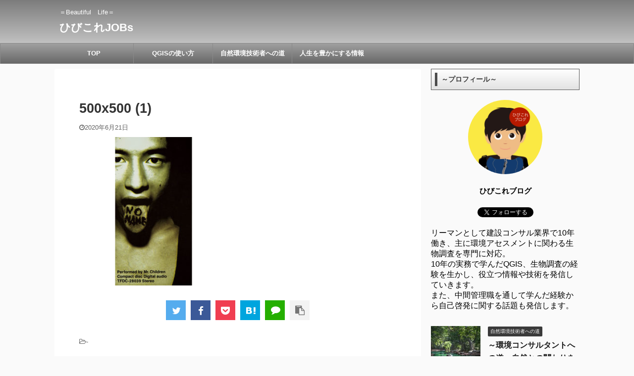

--- FILE ---
content_type: text/html; charset=UTF-8
request_url: https://stickboost.net/mr_children_favorite/500x500-1
body_size: 19430
content:

<!DOCTYPE html>
<!--[if lt IE 7]>
<html class="ie6" dir="ltr" lang="ja" prefix="og: https://ogp.me/ns#"> <![endif]-->
<!--[if IE 7]>
<html class="i7" dir="ltr" lang="ja" prefix="og: https://ogp.me/ns#"> <![endif]-->
<!--[if IE 8]>
<html class="ie" dir="ltr" lang="ja" prefix="og: https://ogp.me/ns#"> <![endif]-->
<!--[if gt IE 8]><!-->
<html dir="ltr" lang="ja" prefix="og: https://ogp.me/ns#" class="s-navi-search-overlay ">
	<!--<![endif]-->
	<head prefix="og: http://ogp.me/ns# fb: http://ogp.me/ns/fb# article: http://ogp.me/ns/article#">
		<meta charset="UTF-8" >
		<meta name="viewport" content="width=device-width,initial-scale=1.0,user-scalable=no,viewport-fit=cover">
		<meta name="format-detection" content="telephone=no" >

					<meta name="robots" content="noindex,follow">
		
		<link rel="alternate" type="application/rss+xml" title="ひびこれJOBs RSS Feed" href="https://stickboost.net/feed" />
		<link rel="pingback" href="https://stickboost.net/xmlrpc.php" >
		<!--[if lt IE 9]>
		<script src="https://stickboost.net/wp-content/themes/affinger5/js/html5shiv.js"></script>
		<![endif]-->
				
		<!-- All in One SEO 4.9.3 - aioseo.com -->
	<meta name="robots" content="max-image-preview:large" />
	<meta name="author" content="kejen"/>
	<link rel="canonical" href="https://stickboost.net/mr_children_favorite/500x500-1" />
	<meta name="generator" content="All in One SEO (AIOSEO) 4.9.3" />
		<meta property="og:locale" content="ja_JP" />
		<meta property="og:site_name" content="ひびこれJOBs | ＝Beautiful　Life＝" />
		<meta property="og:type" content="article" />
		<meta property="og:title" content="500x500 (1) | ひびこれJOBs" />
		<meta property="og:url" content="https://stickboost.net/mr_children_favorite/500x500-1" />
		<meta property="og:image" content="https://stickboost.net/wp-content/uploads/2020/07/IMG_3220.jpg" />
		<meta property="og:image:secure_url" content="https://stickboost.net/wp-content/uploads/2020/07/IMG_3220.jpg" />
		<meta property="og:image:width" content="640" />
		<meta property="og:image:height" content="640" />
		<meta property="article:published_time" content="2020-06-21T11:32:42+00:00" />
		<meta property="article:modified_time" content="2020-06-21T11:32:42+00:00" />
		<meta name="twitter:card" content="summary" />
		<meta name="twitter:title" content="500x500 (1) | ひびこれJOBs" />
		<meta name="twitter:image" content="https://stickboost.net/wp-content/uploads/2020/07/IMG_3220.jpg" />
		<script type="application/ld+json" class="aioseo-schema">
			{"@context":"https:\/\/schema.org","@graph":[{"@type":"BreadcrumbList","@id":"https:\/\/stickboost.net\/mr_children_favorite\/500x500-1#breadcrumblist","itemListElement":[{"@type":"ListItem","@id":"https:\/\/stickboost.net#listItem","position":1,"name":"\u30db\u30fc\u30e0","item":"https:\/\/stickboost.net","nextItem":{"@type":"ListItem","@id":"https:\/\/stickboost.net\/mr_children_favorite\/500x500-1#listItem","name":"500x500 (1)"}},{"@type":"ListItem","@id":"https:\/\/stickboost.net\/mr_children_favorite\/500x500-1#listItem","position":2,"name":"500x500 (1)","previousItem":{"@type":"ListItem","@id":"https:\/\/stickboost.net#listItem","name":"\u30db\u30fc\u30e0"}}]},{"@type":"ItemPage","@id":"https:\/\/stickboost.net\/mr_children_favorite\/500x500-1#itempage","url":"https:\/\/stickboost.net\/mr_children_favorite\/500x500-1","name":"500x500 (1) | \u3072\u3073\u3053\u308cJOBs","inLanguage":"ja","isPartOf":{"@id":"https:\/\/stickboost.net\/#website"},"breadcrumb":{"@id":"https:\/\/stickboost.net\/mr_children_favorite\/500x500-1#breadcrumblist"},"author":{"@id":"https:\/\/stickboost.net\/author\/kejen#author"},"creator":{"@id":"https:\/\/stickboost.net\/author\/kejen#author"},"datePublished":"2020-06-21T20:32:42+09:00","dateModified":"2020-06-21T20:32:42+09:00"},{"@type":"Person","@id":"https:\/\/stickboost.net\/#person","name":"kejen","image":{"@type":"ImageObject","@id":"https:\/\/stickboost.net\/mr_children_favorite\/500x500-1#personImage","url":"https:\/\/secure.gravatar.com\/avatar\/6970c4ba40ba9fec7897829c6d32ff38?s=96&d=wavatar&r=g","width":96,"height":96,"caption":"kejen"}},{"@type":"Person","@id":"https:\/\/stickboost.net\/author\/kejen#author","url":"https:\/\/stickboost.net\/author\/kejen","name":"kejen","image":{"@type":"ImageObject","@id":"https:\/\/stickboost.net\/mr_children_favorite\/500x500-1#authorImage","url":"https:\/\/secure.gravatar.com\/avatar\/6970c4ba40ba9fec7897829c6d32ff38?s=96&d=wavatar&r=g","width":96,"height":96,"caption":"kejen"}},{"@type":"WebSite","@id":"https:\/\/stickboost.net\/#website","url":"https:\/\/stickboost.net\/","name":"\u3072\u3073\u3053\u308cJOBs","description":"\uff1dBeautiful\u3000Life\uff1d","inLanguage":"ja","publisher":{"@id":"https:\/\/stickboost.net\/#person"}}]}
		</script>
		<!-- All in One SEO -->

<title>500x500 (1) | ひびこれJOBs</title>
<link rel='dns-prefetch' href='//ajax.googleapis.com' />
<link rel='dns-prefetch' href='//www.googletagmanager.com' />
<link rel='dns-prefetch' href='//pagead2.googlesyndication.com' />
		<!-- This site uses the Google Analytics by MonsterInsights plugin v9.11.1 - Using Analytics tracking - https://www.monsterinsights.com/ -->
							<script src="//www.googletagmanager.com/gtag/js?id=G-JKBR1Y31H3"  data-cfasync="false" data-wpfc-render="false" type="text/javascript" async></script>
			<script data-cfasync="false" data-wpfc-render="false" type="text/javascript">
				var mi_version = '9.11.1';
				var mi_track_user = true;
				var mi_no_track_reason = '';
								var MonsterInsightsDefaultLocations = {"page_location":"https:\/\/stickboost.net\/mr_children_favorite\/500x500-1\/"};
								if ( typeof MonsterInsightsPrivacyGuardFilter === 'function' ) {
					var MonsterInsightsLocations = (typeof MonsterInsightsExcludeQuery === 'object') ? MonsterInsightsPrivacyGuardFilter( MonsterInsightsExcludeQuery ) : MonsterInsightsPrivacyGuardFilter( MonsterInsightsDefaultLocations );
				} else {
					var MonsterInsightsLocations = (typeof MonsterInsightsExcludeQuery === 'object') ? MonsterInsightsExcludeQuery : MonsterInsightsDefaultLocations;
				}

								var disableStrs = [
										'ga-disable-G-JKBR1Y31H3',
									];

				/* Function to detect opted out users */
				function __gtagTrackerIsOptedOut() {
					for (var index = 0; index < disableStrs.length; index++) {
						if (document.cookie.indexOf(disableStrs[index] + '=true') > -1) {
							return true;
						}
					}

					return false;
				}

				/* Disable tracking if the opt-out cookie exists. */
				if (__gtagTrackerIsOptedOut()) {
					for (var index = 0; index < disableStrs.length; index++) {
						window[disableStrs[index]] = true;
					}
				}

				/* Opt-out function */
				function __gtagTrackerOptout() {
					for (var index = 0; index < disableStrs.length; index++) {
						document.cookie = disableStrs[index] + '=true; expires=Thu, 31 Dec 2099 23:59:59 UTC; path=/';
						window[disableStrs[index]] = true;
					}
				}

				if ('undefined' === typeof gaOptout) {
					function gaOptout() {
						__gtagTrackerOptout();
					}
				}
								window.dataLayer = window.dataLayer || [];

				window.MonsterInsightsDualTracker = {
					helpers: {},
					trackers: {},
				};
				if (mi_track_user) {
					function __gtagDataLayer() {
						dataLayer.push(arguments);
					}

					function __gtagTracker(type, name, parameters) {
						if (!parameters) {
							parameters = {};
						}

						if (parameters.send_to) {
							__gtagDataLayer.apply(null, arguments);
							return;
						}

						if (type === 'event') {
														parameters.send_to = monsterinsights_frontend.v4_id;
							var hookName = name;
							if (typeof parameters['event_category'] !== 'undefined') {
								hookName = parameters['event_category'] + ':' + name;
							}

							if (typeof MonsterInsightsDualTracker.trackers[hookName] !== 'undefined') {
								MonsterInsightsDualTracker.trackers[hookName](parameters);
							} else {
								__gtagDataLayer('event', name, parameters);
							}
							
						} else {
							__gtagDataLayer.apply(null, arguments);
						}
					}

					__gtagTracker('js', new Date());
					__gtagTracker('set', {
						'developer_id.dZGIzZG': true,
											});
					if ( MonsterInsightsLocations.page_location ) {
						__gtagTracker('set', MonsterInsightsLocations);
					}
										__gtagTracker('config', 'G-JKBR1Y31H3', {"forceSSL":"true","link_attribution":"true"} );
										window.gtag = __gtagTracker;										(function () {
						/* https://developers.google.com/analytics/devguides/collection/analyticsjs/ */
						/* ga and __gaTracker compatibility shim. */
						var noopfn = function () {
							return null;
						};
						var newtracker = function () {
							return new Tracker();
						};
						var Tracker = function () {
							return null;
						};
						var p = Tracker.prototype;
						p.get = noopfn;
						p.set = noopfn;
						p.send = function () {
							var args = Array.prototype.slice.call(arguments);
							args.unshift('send');
							__gaTracker.apply(null, args);
						};
						var __gaTracker = function () {
							var len = arguments.length;
							if (len === 0) {
								return;
							}
							var f = arguments[len - 1];
							if (typeof f !== 'object' || f === null || typeof f.hitCallback !== 'function') {
								if ('send' === arguments[0]) {
									var hitConverted, hitObject = false, action;
									if ('event' === arguments[1]) {
										if ('undefined' !== typeof arguments[3]) {
											hitObject = {
												'eventAction': arguments[3],
												'eventCategory': arguments[2],
												'eventLabel': arguments[4],
												'value': arguments[5] ? arguments[5] : 1,
											}
										}
									}
									if ('pageview' === arguments[1]) {
										if ('undefined' !== typeof arguments[2]) {
											hitObject = {
												'eventAction': 'page_view',
												'page_path': arguments[2],
											}
										}
									}
									if (typeof arguments[2] === 'object') {
										hitObject = arguments[2];
									}
									if (typeof arguments[5] === 'object') {
										Object.assign(hitObject, arguments[5]);
									}
									if ('undefined' !== typeof arguments[1].hitType) {
										hitObject = arguments[1];
										if ('pageview' === hitObject.hitType) {
											hitObject.eventAction = 'page_view';
										}
									}
									if (hitObject) {
										action = 'timing' === arguments[1].hitType ? 'timing_complete' : hitObject.eventAction;
										hitConverted = mapArgs(hitObject);
										__gtagTracker('event', action, hitConverted);
									}
								}
								return;
							}

							function mapArgs(args) {
								var arg, hit = {};
								var gaMap = {
									'eventCategory': 'event_category',
									'eventAction': 'event_action',
									'eventLabel': 'event_label',
									'eventValue': 'event_value',
									'nonInteraction': 'non_interaction',
									'timingCategory': 'event_category',
									'timingVar': 'name',
									'timingValue': 'value',
									'timingLabel': 'event_label',
									'page': 'page_path',
									'location': 'page_location',
									'title': 'page_title',
									'referrer' : 'page_referrer',
								};
								for (arg in args) {
																		if (!(!args.hasOwnProperty(arg) || !gaMap.hasOwnProperty(arg))) {
										hit[gaMap[arg]] = args[arg];
									} else {
										hit[arg] = args[arg];
									}
								}
								return hit;
							}

							try {
								f.hitCallback();
							} catch (ex) {
							}
						};
						__gaTracker.create = newtracker;
						__gaTracker.getByName = newtracker;
						__gaTracker.getAll = function () {
							return [];
						};
						__gaTracker.remove = noopfn;
						__gaTracker.loaded = true;
						window['__gaTracker'] = __gaTracker;
					})();
									} else {
										console.log("");
					(function () {
						function __gtagTracker() {
							return null;
						}

						window['__gtagTracker'] = __gtagTracker;
						window['gtag'] = __gtagTracker;
					})();
									}
			</script>
							<!-- / Google Analytics by MonsterInsights -->
		<script type="text/javascript">
/* <![CDATA[ */
window._wpemojiSettings = {"baseUrl":"https:\/\/s.w.org\/images\/core\/emoji\/15.0.3\/72x72\/","ext":".png","svgUrl":"https:\/\/s.w.org\/images\/core\/emoji\/15.0.3\/svg\/","svgExt":".svg","source":{"concatemoji":"https:\/\/stickboost.net\/wp-includes\/js\/wp-emoji-release.min.js?ver=6.5.4"}};
/*! This file is auto-generated */
!function(i,n){var o,s,e;function c(e){try{var t={supportTests:e,timestamp:(new Date).valueOf()};sessionStorage.setItem(o,JSON.stringify(t))}catch(e){}}function p(e,t,n){e.clearRect(0,0,e.canvas.width,e.canvas.height),e.fillText(t,0,0);var t=new Uint32Array(e.getImageData(0,0,e.canvas.width,e.canvas.height).data),r=(e.clearRect(0,0,e.canvas.width,e.canvas.height),e.fillText(n,0,0),new Uint32Array(e.getImageData(0,0,e.canvas.width,e.canvas.height).data));return t.every(function(e,t){return e===r[t]})}function u(e,t,n){switch(t){case"flag":return n(e,"\ud83c\udff3\ufe0f\u200d\u26a7\ufe0f","\ud83c\udff3\ufe0f\u200b\u26a7\ufe0f")?!1:!n(e,"\ud83c\uddfa\ud83c\uddf3","\ud83c\uddfa\u200b\ud83c\uddf3")&&!n(e,"\ud83c\udff4\udb40\udc67\udb40\udc62\udb40\udc65\udb40\udc6e\udb40\udc67\udb40\udc7f","\ud83c\udff4\u200b\udb40\udc67\u200b\udb40\udc62\u200b\udb40\udc65\u200b\udb40\udc6e\u200b\udb40\udc67\u200b\udb40\udc7f");case"emoji":return!n(e,"\ud83d\udc26\u200d\u2b1b","\ud83d\udc26\u200b\u2b1b")}return!1}function f(e,t,n){var r="undefined"!=typeof WorkerGlobalScope&&self instanceof WorkerGlobalScope?new OffscreenCanvas(300,150):i.createElement("canvas"),a=r.getContext("2d",{willReadFrequently:!0}),o=(a.textBaseline="top",a.font="600 32px Arial",{});return e.forEach(function(e){o[e]=t(a,e,n)}),o}function t(e){var t=i.createElement("script");t.src=e,t.defer=!0,i.head.appendChild(t)}"undefined"!=typeof Promise&&(o="wpEmojiSettingsSupports",s=["flag","emoji"],n.supports={everything:!0,everythingExceptFlag:!0},e=new Promise(function(e){i.addEventListener("DOMContentLoaded",e,{once:!0})}),new Promise(function(t){var n=function(){try{var e=JSON.parse(sessionStorage.getItem(o));if("object"==typeof e&&"number"==typeof e.timestamp&&(new Date).valueOf()<e.timestamp+604800&&"object"==typeof e.supportTests)return e.supportTests}catch(e){}return null}();if(!n){if("undefined"!=typeof Worker&&"undefined"!=typeof OffscreenCanvas&&"undefined"!=typeof URL&&URL.createObjectURL&&"undefined"!=typeof Blob)try{var e="postMessage("+f.toString()+"("+[JSON.stringify(s),u.toString(),p.toString()].join(",")+"));",r=new Blob([e],{type:"text/javascript"}),a=new Worker(URL.createObjectURL(r),{name:"wpTestEmojiSupports"});return void(a.onmessage=function(e){c(n=e.data),a.terminate(),t(n)})}catch(e){}c(n=f(s,u,p))}t(n)}).then(function(e){for(var t in e)n.supports[t]=e[t],n.supports.everything=n.supports.everything&&n.supports[t],"flag"!==t&&(n.supports.everythingExceptFlag=n.supports.everythingExceptFlag&&n.supports[t]);n.supports.everythingExceptFlag=n.supports.everythingExceptFlag&&!n.supports.flag,n.DOMReady=!1,n.readyCallback=function(){n.DOMReady=!0}}).then(function(){return e}).then(function(){var e;n.supports.everything||(n.readyCallback(),(e=n.source||{}).concatemoji?t(e.concatemoji):e.wpemoji&&e.twemoji&&(t(e.twemoji),t(e.wpemoji)))}))}((window,document),window._wpemojiSettings);
/* ]]> */
</script>
<style id='wp-emoji-styles-inline-css' type='text/css'>

	img.wp-smiley, img.emoji {
		display: inline !important;
		border: none !important;
		box-shadow: none !important;
		height: 1em !important;
		width: 1em !important;
		margin: 0 0.07em !important;
		vertical-align: -0.1em !important;
		background: none !important;
		padding: 0 !important;
	}
</style>
<link rel='stylesheet' id='wp-block-library-css' href='https://stickboost.net/wp-includes/css/dist/block-library/style.min.css?ver=6.5.4' type='text/css' media='all' />
<link rel='stylesheet' id='aioseo/css/src/vue/standalone/blocks/table-of-contents/global.scss-css' href='https://stickboost.net/wp-content/plugins/all-in-one-seo-pack/dist/Lite/assets/css/table-of-contents/global.e90f6d47.css?ver=4.9.3' type='text/css' media='all' />
<style id='auto-amazon-links-unit-style-inline-css' type='text/css'>
.aal-gutenberg-preview{max-height:400px;overflow:auto}

</style>
<style id='classic-theme-styles-inline-css' type='text/css'>
/*! This file is auto-generated */
.wp-block-button__link{color:#fff;background-color:#32373c;border-radius:9999px;box-shadow:none;text-decoration:none;padding:calc(.667em + 2px) calc(1.333em + 2px);font-size:1.125em}.wp-block-file__button{background:#32373c;color:#fff;text-decoration:none}
</style>
<style id='global-styles-inline-css' type='text/css'>
body{--wp--preset--color--black: #000000;--wp--preset--color--cyan-bluish-gray: #abb8c3;--wp--preset--color--white: #ffffff;--wp--preset--color--pale-pink: #f78da7;--wp--preset--color--vivid-red: #cf2e2e;--wp--preset--color--luminous-vivid-orange: #ff6900;--wp--preset--color--luminous-vivid-amber: #fcb900;--wp--preset--color--light-green-cyan: #7bdcb5;--wp--preset--color--vivid-green-cyan: #00d084;--wp--preset--color--pale-cyan-blue: #8ed1fc;--wp--preset--color--vivid-cyan-blue: #0693e3;--wp--preset--color--vivid-purple: #9b51e0;--wp--preset--color--soft-red: #e6514c;--wp--preset--color--light-grayish-red: #fdebee;--wp--preset--color--vivid-yellow: #ffc107;--wp--preset--color--very-pale-yellow: #fffde7;--wp--preset--color--very-light-gray: #fafafa;--wp--preset--color--very-dark-gray: #313131;--wp--preset--color--original-color-a: #43a047;--wp--preset--color--original-color-b: #795548;--wp--preset--color--original-color-c: #ec407a;--wp--preset--color--original-color-d: #9e9d24;--wp--preset--gradient--vivid-cyan-blue-to-vivid-purple: linear-gradient(135deg,rgba(6,147,227,1) 0%,rgb(155,81,224) 100%);--wp--preset--gradient--light-green-cyan-to-vivid-green-cyan: linear-gradient(135deg,rgb(122,220,180) 0%,rgb(0,208,130) 100%);--wp--preset--gradient--luminous-vivid-amber-to-luminous-vivid-orange: linear-gradient(135deg,rgba(252,185,0,1) 0%,rgba(255,105,0,1) 100%);--wp--preset--gradient--luminous-vivid-orange-to-vivid-red: linear-gradient(135deg,rgba(255,105,0,1) 0%,rgb(207,46,46) 100%);--wp--preset--gradient--very-light-gray-to-cyan-bluish-gray: linear-gradient(135deg,rgb(238,238,238) 0%,rgb(169,184,195) 100%);--wp--preset--gradient--cool-to-warm-spectrum: linear-gradient(135deg,rgb(74,234,220) 0%,rgb(151,120,209) 20%,rgb(207,42,186) 40%,rgb(238,44,130) 60%,rgb(251,105,98) 80%,rgb(254,248,76) 100%);--wp--preset--gradient--blush-light-purple: linear-gradient(135deg,rgb(255,206,236) 0%,rgb(152,150,240) 100%);--wp--preset--gradient--blush-bordeaux: linear-gradient(135deg,rgb(254,205,165) 0%,rgb(254,45,45) 50%,rgb(107,0,62) 100%);--wp--preset--gradient--luminous-dusk: linear-gradient(135deg,rgb(255,203,112) 0%,rgb(199,81,192) 50%,rgb(65,88,208) 100%);--wp--preset--gradient--pale-ocean: linear-gradient(135deg,rgb(255,245,203) 0%,rgb(182,227,212) 50%,rgb(51,167,181) 100%);--wp--preset--gradient--electric-grass: linear-gradient(135deg,rgb(202,248,128) 0%,rgb(113,206,126) 100%);--wp--preset--gradient--midnight: linear-gradient(135deg,rgb(2,3,129) 0%,rgb(40,116,252) 100%);--wp--preset--font-size--small: 13px;--wp--preset--font-size--medium: 20px;--wp--preset--font-size--large: 36px;--wp--preset--font-size--x-large: 42px;--wp--preset--spacing--20: 0.44rem;--wp--preset--spacing--30: 0.67rem;--wp--preset--spacing--40: 1rem;--wp--preset--spacing--50: 1.5rem;--wp--preset--spacing--60: 2.25rem;--wp--preset--spacing--70: 3.38rem;--wp--preset--spacing--80: 5.06rem;--wp--preset--shadow--natural: 6px 6px 9px rgba(0, 0, 0, 0.2);--wp--preset--shadow--deep: 12px 12px 50px rgba(0, 0, 0, 0.4);--wp--preset--shadow--sharp: 6px 6px 0px rgba(0, 0, 0, 0.2);--wp--preset--shadow--outlined: 6px 6px 0px -3px rgba(255, 255, 255, 1), 6px 6px rgba(0, 0, 0, 1);--wp--preset--shadow--crisp: 6px 6px 0px rgba(0, 0, 0, 1);}:where(.is-layout-flex){gap: 0.5em;}:where(.is-layout-grid){gap: 0.5em;}body .is-layout-flex{display: flex;}body .is-layout-flex{flex-wrap: wrap;align-items: center;}body .is-layout-flex > *{margin: 0;}body .is-layout-grid{display: grid;}body .is-layout-grid > *{margin: 0;}:where(.wp-block-columns.is-layout-flex){gap: 2em;}:where(.wp-block-columns.is-layout-grid){gap: 2em;}:where(.wp-block-post-template.is-layout-flex){gap: 1.25em;}:where(.wp-block-post-template.is-layout-grid){gap: 1.25em;}.has-black-color{color: var(--wp--preset--color--black) !important;}.has-cyan-bluish-gray-color{color: var(--wp--preset--color--cyan-bluish-gray) !important;}.has-white-color{color: var(--wp--preset--color--white) !important;}.has-pale-pink-color{color: var(--wp--preset--color--pale-pink) !important;}.has-vivid-red-color{color: var(--wp--preset--color--vivid-red) !important;}.has-luminous-vivid-orange-color{color: var(--wp--preset--color--luminous-vivid-orange) !important;}.has-luminous-vivid-amber-color{color: var(--wp--preset--color--luminous-vivid-amber) !important;}.has-light-green-cyan-color{color: var(--wp--preset--color--light-green-cyan) !important;}.has-vivid-green-cyan-color{color: var(--wp--preset--color--vivid-green-cyan) !important;}.has-pale-cyan-blue-color{color: var(--wp--preset--color--pale-cyan-blue) !important;}.has-vivid-cyan-blue-color{color: var(--wp--preset--color--vivid-cyan-blue) !important;}.has-vivid-purple-color{color: var(--wp--preset--color--vivid-purple) !important;}.has-black-background-color{background-color: var(--wp--preset--color--black) !important;}.has-cyan-bluish-gray-background-color{background-color: var(--wp--preset--color--cyan-bluish-gray) !important;}.has-white-background-color{background-color: var(--wp--preset--color--white) !important;}.has-pale-pink-background-color{background-color: var(--wp--preset--color--pale-pink) !important;}.has-vivid-red-background-color{background-color: var(--wp--preset--color--vivid-red) !important;}.has-luminous-vivid-orange-background-color{background-color: var(--wp--preset--color--luminous-vivid-orange) !important;}.has-luminous-vivid-amber-background-color{background-color: var(--wp--preset--color--luminous-vivid-amber) !important;}.has-light-green-cyan-background-color{background-color: var(--wp--preset--color--light-green-cyan) !important;}.has-vivid-green-cyan-background-color{background-color: var(--wp--preset--color--vivid-green-cyan) !important;}.has-pale-cyan-blue-background-color{background-color: var(--wp--preset--color--pale-cyan-blue) !important;}.has-vivid-cyan-blue-background-color{background-color: var(--wp--preset--color--vivid-cyan-blue) !important;}.has-vivid-purple-background-color{background-color: var(--wp--preset--color--vivid-purple) !important;}.has-black-border-color{border-color: var(--wp--preset--color--black) !important;}.has-cyan-bluish-gray-border-color{border-color: var(--wp--preset--color--cyan-bluish-gray) !important;}.has-white-border-color{border-color: var(--wp--preset--color--white) !important;}.has-pale-pink-border-color{border-color: var(--wp--preset--color--pale-pink) !important;}.has-vivid-red-border-color{border-color: var(--wp--preset--color--vivid-red) !important;}.has-luminous-vivid-orange-border-color{border-color: var(--wp--preset--color--luminous-vivid-orange) !important;}.has-luminous-vivid-amber-border-color{border-color: var(--wp--preset--color--luminous-vivid-amber) !important;}.has-light-green-cyan-border-color{border-color: var(--wp--preset--color--light-green-cyan) !important;}.has-vivid-green-cyan-border-color{border-color: var(--wp--preset--color--vivid-green-cyan) !important;}.has-pale-cyan-blue-border-color{border-color: var(--wp--preset--color--pale-cyan-blue) !important;}.has-vivid-cyan-blue-border-color{border-color: var(--wp--preset--color--vivid-cyan-blue) !important;}.has-vivid-purple-border-color{border-color: var(--wp--preset--color--vivid-purple) !important;}.has-vivid-cyan-blue-to-vivid-purple-gradient-background{background: var(--wp--preset--gradient--vivid-cyan-blue-to-vivid-purple) !important;}.has-light-green-cyan-to-vivid-green-cyan-gradient-background{background: var(--wp--preset--gradient--light-green-cyan-to-vivid-green-cyan) !important;}.has-luminous-vivid-amber-to-luminous-vivid-orange-gradient-background{background: var(--wp--preset--gradient--luminous-vivid-amber-to-luminous-vivid-orange) !important;}.has-luminous-vivid-orange-to-vivid-red-gradient-background{background: var(--wp--preset--gradient--luminous-vivid-orange-to-vivid-red) !important;}.has-very-light-gray-to-cyan-bluish-gray-gradient-background{background: var(--wp--preset--gradient--very-light-gray-to-cyan-bluish-gray) !important;}.has-cool-to-warm-spectrum-gradient-background{background: var(--wp--preset--gradient--cool-to-warm-spectrum) !important;}.has-blush-light-purple-gradient-background{background: var(--wp--preset--gradient--blush-light-purple) !important;}.has-blush-bordeaux-gradient-background{background: var(--wp--preset--gradient--blush-bordeaux) !important;}.has-luminous-dusk-gradient-background{background: var(--wp--preset--gradient--luminous-dusk) !important;}.has-pale-ocean-gradient-background{background: var(--wp--preset--gradient--pale-ocean) !important;}.has-electric-grass-gradient-background{background: var(--wp--preset--gradient--electric-grass) !important;}.has-midnight-gradient-background{background: var(--wp--preset--gradient--midnight) !important;}.has-small-font-size{font-size: var(--wp--preset--font-size--small) !important;}.has-medium-font-size{font-size: var(--wp--preset--font-size--medium) !important;}.has-large-font-size{font-size: var(--wp--preset--font-size--large) !important;}.has-x-large-font-size{font-size: var(--wp--preset--font-size--x-large) !important;}
.wp-block-navigation a:where(:not(.wp-element-button)){color: inherit;}
:where(.wp-block-post-template.is-layout-flex){gap: 1.25em;}:where(.wp-block-post-template.is-layout-grid){gap: 1.25em;}
:where(.wp-block-columns.is-layout-flex){gap: 2em;}:where(.wp-block-columns.is-layout-grid){gap: 2em;}
.wp-block-pullquote{font-size: 1.5em;line-height: 1.6;}
</style>
<link rel='stylesheet' id='amazon-auto-links-_common-css' href='https://stickboost.net/wp-content/plugins/amazon-auto-links/template/_common/style.min.css?ver=5.4.3' type='text/css' media='all' />
<link rel='stylesheet' id='amazon-auto-links-list-css' href='https://stickboost.net/wp-content/plugins/amazon-auto-links/template/list/style.min.css?ver=1.4.1' type='text/css' media='all' />
<link rel='stylesheet' id='normalize-css' href='https://stickboost.net/wp-content/themes/affinger5/css/normalize.css?ver=1.5.9' type='text/css' media='all' />
<link rel='stylesheet' id='font-awesome-css' href='https://stickboost.net/wp-content/themes/affinger5/css/fontawesome/css/font-awesome.min.css?ver=4.7.0' type='text/css' media='all' />
<link rel='stylesheet' id='font-awesome-animation-css' href='https://stickboost.net/wp-content/themes/affinger5/css/fontawesome/css/font-awesome-animation.min.css?ver=6.5.4' type='text/css' media='all' />
<link rel='stylesheet' id='st_svg-css' href='https://stickboost.net/wp-content/themes/affinger5/st_svg/style.css?ver=6.5.4' type='text/css' media='all' />
<link rel='stylesheet' id='slick-css' href='https://stickboost.net/wp-content/themes/affinger5/vendor/slick/slick.css?ver=1.8.0' type='text/css' media='all' />
<link rel='stylesheet' id='slick-theme-css' href='https://stickboost.net/wp-content/themes/affinger5/vendor/slick/slick-theme.css?ver=1.8.0' type='text/css' media='all' />
<link rel='stylesheet' id='style-css' href='https://stickboost.net/wp-content/themes/affinger5/style.css?ver=6.5.4' type='text/css' media='all' />
<link rel='stylesheet' id='single-css' href='https://stickboost.net/wp-content/themes/affinger5/st-rankcss.php' type='text/css' media='all' />
<link rel='stylesheet' id='dashicons-css' href='https://stickboost.net/wp-includes/css/dashicons.min.css?ver=6.5.4' type='text/css' media='all' />
<link rel='stylesheet' id='wp-pointer-css' href='https://stickboost.net/wp-includes/css/wp-pointer.min.css?ver=6.5.4' type='text/css' media='all' />
<link rel='stylesheet' id='st-themecss-css' href='https://stickboost.net/wp-content/themes/affinger5/st-themecss-loader.php?ver=6.5.4' type='text/css' media='all' />
<script type="text/javascript" src="//ajax.googleapis.com/ajax/libs/jquery/1.11.3/jquery.min.js?ver=1.11.3" id="jquery-js"></script>
<script type="text/javascript" src="https://stickboost.net/wp-content/plugins/google-analytics-for-wordpress/assets/js/frontend-gtag.min.js?ver=9.11.1" id="monsterinsights-frontend-script-js" async="async" data-wp-strategy="async"></script>
<script data-cfasync="false" data-wpfc-render="false" type="text/javascript" id='monsterinsights-frontend-script-js-extra'>/* <![CDATA[ */
var monsterinsights_frontend = {"js_events_tracking":"true","download_extensions":"doc,pdf,ppt,zip,xls,docx,pptx,xlsx","inbound_paths":"[{\"path\":\"\\\/go\\\/\",\"label\":\"affiliate\"},{\"path\":\"\\\/recommend\\\/\",\"label\":\"affiliate\"}]","home_url":"https:\/\/stickboost.net","hash_tracking":"false","v4_id":"G-JKBR1Y31H3"};/* ]]> */
</script>

<!-- Site Kit によって追加された Google タグ（gtag.js）スニペット -->
<!-- Google アナリティクス スニペット (Site Kit が追加) -->
<script type="text/javascript" src="https://www.googletagmanager.com/gtag/js?id=G-JKBR1Y31H3" id="google_gtagjs-js" async></script>
<script type="text/javascript" id="google_gtagjs-js-after">
/* <![CDATA[ */
window.dataLayer = window.dataLayer || [];function gtag(){dataLayer.push(arguments);}
gtag("set","linker",{"domains":["stickboost.net"]});
gtag("js", new Date());
gtag("set", "developer_id.dZTNiMT", true);
gtag("config", "G-JKBR1Y31H3");
/* ]]> */
</script>
<script type="text/javascript" src="https://stickboost.net/wp-includes/js/wp-embed.min.js?ver=6.5.4" id="wp-embed-js" defer="defer" data-wp-strategy="defer"></script>
<link rel="https://api.w.org/" href="https://stickboost.net/wp-json/" /><link rel="alternate" type="application/json" href="https://stickboost.net/wp-json/wp/v2/media/612" /><link rel='shortlink' href='https://stickboost.net/?p=612' />
<link rel="alternate" type="application/json+oembed" href="https://stickboost.net/wp-json/oembed/1.0/embed?url=https%3A%2F%2Fstickboost.net%2Fmr_children_favorite%2F500x500-1" />
<link rel="alternate" type="text/xml+oembed" href="https://stickboost.net/wp-json/oembed/1.0/embed?url=https%3A%2F%2Fstickboost.net%2Fmr_children_favorite%2F500x500-1&#038;format=xml" />
<meta name="generator" content="Site Kit by Google 1.170.0" /><style type='text/css' id='amazon-auto-links-button-css' data-version='5.4.3'>.amazon-auto-links-button.amazon-auto-links-button-default { background-image: -webkit-linear-gradient(top, #4997e5, #3f89ba);background-image: -moz-linear-gradient(top, #4997e5, #3f89ba);background-image: -ms-linear-gradient(top, #4997e5, #3f89ba);background-image: -o-linear-gradient(top, #4997e5, #3f89ba);background-image: linear-gradient(to bottom, #4997e5, #3f89ba);-webkit-border-radius: 4px;-moz-border-radius: 4px;border-radius: 4px;margin-left: auto;margin-right: auto;text-align: center;white-space: nowrap;color: #ffffff;font-size: 13px;text-shadow: 0 0 transparent;width: 100px;padding: 7px 8px 8px 8px;background: #3498db;border: solid #6891a5 1px;text-decoration: none;}.amazon-auto-links-button.amazon-auto-links-button-default:hover {background: #3cb0fd;background-image: -webkit-linear-gradient(top, #3cb0fd, #3498db);background-image: -moz-linear-gradient(top, #3cb0fd, #3498db);background-image: -ms-linear-gradient(top, #3cb0fd, #3498db);background-image: -o-linear-gradient(top, #3cb0fd, #3498db);background-image: linear-gradient(to bottom, #3cb0fd, #3498db);text-decoration: none;}.amazon-auto-links-button.amazon-auto-links-button-default > a {color: inherit; border-bottom: none;text-decoration: none; }.amazon-auto-links-button.amazon-auto-links-button-default > a:hover {color: inherit;}.amazon-auto-links-button > a, .amazon-auto-links-button > a:hover {-webkit-box-shadow: none;box-shadow: none;color: inherit;}div.amazon-auto-links-button {line-height: 1.3; }button.amazon-auto-links-button {white-space: nowrap;}.amazon-auto-links-button-link {text-decoration: none;}.amazon-auto-links-button.amazon-auto-links-button-409 {background: #4997e5;background-image: -webkit-linear-gradient(top, #4997e5, #3f89ba);background-image: -moz-linear-gradient(top, #4997e5, #3f89ba);background-image: -ms-linear-gradient(top, #4997e5, #3f89ba);background-image: -o-linear-gradient(top, #4997e5, #3f89ba);background-image: linear-gradient(to bottom, #4997e5, #3f89ba);-webkit-border-radius: 4;-moz-border-radius: 4;border-radius: 4px;margin-left: auto;margin-right: auto;text-align: center;white-space: nowrap;color: #ffffff;font-size: 13px;text-shadow-color: transparent;width: 100px;box-shadow-color: #666666;padding: 7px 8px 8px 8px;background: #3498db;border: solid #6891a5 1px;text-decoration: none;}.amazon-auto-links-button.amazon-auto-links-button-409:hover {background: #3cb0fd;background-image: -webkit-linear-gradient(top, #3cb0fd, #3498db);background-image: -moz-linear-gradient(top, #3cb0fd, #3498db);background-image: -ms-linear-gradient(top, #3cb0fd, #3498db);background-image: -o-linear-gradient(top, #3cb0fd, #3498db);background-image: linear-gradient(to bottom, #3cb0fd, #3498db);text-decoration: none;}.amazon-auto-links-button.amazon-auto-links-button-409 > a {color: inherit; border-bottom: none;text-decoration: none;}.amazon-auto-links-button.amazon-auto-links-button-409 > a:hover {color: inherit;}</style>
<!-- Site Kit が追加した Google AdSense メタタグ -->
<meta name="google-adsense-platform-account" content="ca-host-pub-2644536267352236">
<meta name="google-adsense-platform-domain" content="sitekit.withgoogle.com">
<!-- Site Kit が追加した End Google AdSense メタタグ -->

<!-- Google AdSense スニペット (Site Kit が追加) -->
<script type="text/javascript" async="async" src="https://pagead2.googlesyndication.com/pagead/js/adsbygoogle.js?client=ca-pub-0293192481508887&amp;host=ca-host-pub-2644536267352236" crossorigin="anonymous"></script>

<!-- (ここまで) Google AdSense スニペット (Site Kit が追加) -->
<link rel="icon" href="https://stickboost.net/wp-content/uploads/2020/05/cropped-日々是百景アイコン-32x32.jpg" sizes="32x32" />
<link rel="icon" href="https://stickboost.net/wp-content/uploads/2020/05/cropped-日々是百景アイコン-192x192.jpg" sizes="192x192" />
<link rel="apple-touch-icon" href="https://stickboost.net/wp-content/uploads/2020/05/cropped-日々是百景アイコン-180x180.jpg" />
<meta name="msapplication-TileImage" content="https://stickboost.net/wp-content/uploads/2020/05/cropped-日々是百景アイコン-270x270.jpg" />
		<style type="text/css" id="wp-custom-css">
			.profileimg {
border-radius: 50%;
}
#ez-toc-container {
  border-width: 2px !important;
  border-radius: 0;
	border: solid;
	border-color: #696969;
 	background: #fff;
}
#ez-toc-container ul.ez-toc-list a {
  display: block;
  padding: 6px;
	color: #333333;
  font-family: "ヒラギノ丸ゴ Pro W4","ヒラギノ丸ゴ Pro","Hiragino Maru Gothic Pro","ヒラギノ角ゴ Pro W3","Hiragino Kaku Gothic Pro","HG丸ｺﾞｼｯｸM-PRO","HGMaruGothicMPRO";
}
.ez-toc-title-container {
  display: block;
  width: 100%;
	color: #696969;
}
#ez-toc-container p.ez-toc-title {
  display: block;
  text-align: center;
  margin-bottom: 5px;
	color: #696969;
}
.ez-toc-title-toggle {
  position: absolute;
  top: 13px;
  right: 15px;
	color: #696969;
}
#ez-toc-container.counter-decimal ul.ez-toc-list li a::before, .ez-toc-widget-container.counter-decimal ul.ez-toc-list li a::before {
  color: #696969;
}
margin-top: 0;margin-left: 0;margin-right: 0;margin-bottom: 0;		</style>
		<style id="wpforms-css-vars-root">
				:root {
					--wpforms-field-border-radius: 3px;
--wpforms-field-border-style: solid;
--wpforms-field-border-size: 1px;
--wpforms-field-background-color: #ffffff;
--wpforms-field-border-color: rgba( 0, 0, 0, 0.25 );
--wpforms-field-border-color-spare: rgba( 0, 0, 0, 0.25 );
--wpforms-field-text-color: rgba( 0, 0, 0, 0.7 );
--wpforms-field-menu-color: #ffffff;
--wpforms-label-color: rgba( 0, 0, 0, 0.85 );
--wpforms-label-sublabel-color: rgba( 0, 0, 0, 0.55 );
--wpforms-label-error-color: #d63637;
--wpforms-button-border-radius: 3px;
--wpforms-button-border-style: none;
--wpforms-button-border-size: 1px;
--wpforms-button-background-color: #066aab;
--wpforms-button-border-color: #066aab;
--wpforms-button-text-color: #ffffff;
--wpforms-page-break-color: #066aab;
--wpforms-background-image: none;
--wpforms-background-position: center center;
--wpforms-background-repeat: no-repeat;
--wpforms-background-size: cover;
--wpforms-background-width: 100px;
--wpforms-background-height: 100px;
--wpforms-background-color: rgba( 0, 0, 0, 0 );
--wpforms-background-url: none;
--wpforms-container-padding: 0px;
--wpforms-container-border-style: none;
--wpforms-container-border-width: 1px;
--wpforms-container-border-color: #000000;
--wpforms-container-border-radius: 3px;
--wpforms-field-size-input-height: 43px;
--wpforms-field-size-input-spacing: 15px;
--wpforms-field-size-font-size: 16px;
--wpforms-field-size-line-height: 19px;
--wpforms-field-size-padding-h: 14px;
--wpforms-field-size-checkbox-size: 16px;
--wpforms-field-size-sublabel-spacing: 5px;
--wpforms-field-size-icon-size: 1;
--wpforms-label-size-font-size: 16px;
--wpforms-label-size-line-height: 19px;
--wpforms-label-size-sublabel-font-size: 14px;
--wpforms-label-size-sublabel-line-height: 17px;
--wpforms-button-size-font-size: 17px;
--wpforms-button-size-height: 41px;
--wpforms-button-size-padding-h: 15px;
--wpforms-button-size-margin-top: 10px;
--wpforms-container-shadow-size-box-shadow: none;

				}
			</style>					<!-- OGP -->
	
						<meta name="twitter:card" content="summary_large_image">
				<meta name="twitter:site" content="@hibikoreblog">
		<meta name="twitter:title" content="500x500 (1)">
		<meta name="twitter:description" content="">
		<meta name="twitter:image" content="https://stickboost.net/wp-content/uploads/2020/06/500x500-1-300x300.jpg">
		<!-- /OGP -->
		



<script>
	jQuery(function(){
		jQuery('.st-btn-open').click(function(){
			jQuery(this).next('.st-slidebox').stop(true, true).slideToggle();
			jQuery(this).addClass('st-btn-open-click');
		});
	});
</script>

	<script>
		jQuery(function(){
		jQuery('.post h2 , .h2modoki').wrapInner('<span class="st-dash-design"></span>');
		}) 
	</script>

<script>
	jQuery(function(){
		jQuery("#toc_container:not(:has(ul ul))").addClass("only-toc");
		jQuery(".st-ac-box ul:has(.cat-item)").each(function(){
			jQuery(this).addClass("st-ac-cat");
		});
	});
</script>

<script>
	jQuery(function(){
						jQuery('.st-star').parent('.rankh4').css('padding-bottom','5px'); // スターがある場合のランキング見出し調整
	});
</script>

			</head>
	<body class="attachment attachment-template-default single single-attachment postid-612 attachmentid-612 attachment-jpeg not-front-page" >
					<div id="st-ami">
				<div id="wrapper" class="">
				<div id="wrapper-in">
					<header id="">
						<div id="headbox-bg">
							<div id="headbox">

								<nav id="s-navi" class="pcnone" data-st-nav data-st-nav-type="normal">
		<dl class="acordion is-active" data-st-nav-primary>
			<dt class="trigger">
				<p class="acordion_button"><span class="op op-menu"><i class="fa st-svg-menu"></i></span></p>

				
				
							<!-- 追加メニュー -->
							
							<!-- 追加メニュー2 -->
							
							</dt>

			<dd class="acordion_tree">
				<div class="acordion_tree_content">

					

												<div class="menu-%e3%83%88%e3%83%83%e3%83%97-container"><ul id="menu-%e3%83%88%e3%83%83%e3%83%97" class="menu"><li id="menu-item-109" class="menu-item menu-item-type-post_type menu-item-object-page menu-item-home menu-item-109"><a href="https://stickboost.net/"><span class="menu-item-label">TOP</span></a></li>
<li id="menu-item-152" class="menu-item menu-item-type-post_type menu-item-object-page menu-item-has-children menu-item-152"><a href="https://stickboost.net/qgis_howto"><span class="menu-item-label">QGISの使い方</span></a>
<ul class="sub-menu">
	<li id="menu-item-190" class="menu-item menu-item-type-post_type menu-item-object-page menu-item-190"><a href="https://stickboost.net/about_qgis"><span class="menu-item-label">QGISとは</span></a></li>
	<li id="menu-item-1411" class="menu-item menu-item-type-post_type menu-item-object-page menu-item-1411"><a href="https://stickboost.net/qgis_howto/qgis_install_download"><span class="menu-item-label">QGISのインストール</span></a></li>
</ul>
</li>
<li id="menu-item-151" class="menu-item menu-item-type-post_type menu-item-object-page menu-item-has-children menu-item-151"><a href="https://stickboost.net/biological-survey"><span class="menu-item-label">自然環境技術者への道</span></a>
<ul class="sub-menu">
	<li id="menu-item-1428" class="menu-item menu-item-type-post_type menu-item-object-page menu-item-1428"><a href="https://stickboost.net/biological-survey/what_assessment"><span class="menu-item-label">環境アセスメントとは</span></a></li>
</ul>
</li>
<li id="menu-item-541" class="menu-item menu-item-type-post_type menu-item-object-page menu-item-has-children menu-item-541"><a href="https://stickboost.net/happylife"><span class="menu-item-label">人生を豊かにする情報</span></a>
<ul class="sub-menu">
	<li id="menu-item-533" class="menu-item menu-item-type-post_type menu-item-object-page menu-item-533"><a href="https://stickboost.net/selfmanagement"><span class="menu-item-label">自己啓発のすすめ</span></a></li>
</ul>
</li>
</ul></div>						<div class="clear"></div>

					
				</div>
			</dd>

					</dl>

					</nav>

								<div id="header-l">
									
									<div id="st-text-logo">
										
            
			
				<!-- キャプション -->
				                
					              		 	 <p class="descr sitenametop">
               		     	＝Beautiful　Life＝               			 </p>
					                    
				                
				<!-- ロゴ又はブログ名 -->
				              		  <p class="sitename"><a href="https://stickboost.net/">
                  		                      		    ひびこれJOBs                   		               		  </a></p>
            					<!-- ロゴ又はブログ名ここまで -->

			    
		
    									</div>
								</div><!-- /#header-l -->

								<div id="header-r" class="smanone">
									
								</div><!-- /#header-r -->
							</div><!-- /#headbox-bg -->
						</div><!-- /#headbox clearfix -->

						
						
						
						
											
<div id="gazou-wide">
			<div id="st-menubox">
			<div id="st-menuwide">
				<nav class="smanone clearfix"><ul id="menu-%e3%83%88%e3%83%83%e3%83%97-1" class="menu"><li class="menu-item menu-item-type-post_type menu-item-object-page menu-item-home menu-item-109"><a href="https://stickboost.net/">TOP</a></li>
<li class="menu-item menu-item-type-post_type menu-item-object-page menu-item-has-children menu-item-152"><a href="https://stickboost.net/qgis_howto">QGISの使い方</a>
<ul class="sub-menu">
	<li class="menu-item menu-item-type-post_type menu-item-object-page menu-item-190"><a href="https://stickboost.net/about_qgis">QGISとは</a></li>
	<li class="menu-item menu-item-type-post_type menu-item-object-page menu-item-1411"><a href="https://stickboost.net/qgis_howto/qgis_install_download">QGISのインストール</a></li>
</ul>
</li>
<li class="menu-item menu-item-type-post_type menu-item-object-page menu-item-has-children menu-item-151"><a href="https://stickboost.net/biological-survey">自然環境技術者への道</a>
<ul class="sub-menu">
	<li class="menu-item menu-item-type-post_type menu-item-object-page menu-item-1428"><a href="https://stickboost.net/biological-survey/what_assessment">環境アセスメントとは</a></li>
</ul>
</li>
<li class="menu-item menu-item-type-post_type menu-item-object-page menu-item-has-children menu-item-541"><a href="https://stickboost.net/happylife">人生を豊かにする情報</a>
<ul class="sub-menu">
	<li class="menu-item menu-item-type-post_type menu-item-object-page menu-item-533"><a href="https://stickboost.net/selfmanagement">自己啓発のすすめ</a></li>
</ul>
</li>
</ul></nav>			</div>
		</div>
				</div>
					
					
					</header>

					

					<div id="content-w">

					
					
					
	
			<div id="st-header-post-under-box" class="st-header-post-no-data "
		     style="">
			<div class="st-dark-cover">
							</div>
		</div>
	

<div id="content" class="clearfix">
	<div id="contentInner">
		<main>
			<article>
				<div id="post-612" class="st-post post-612 attachment type-attachment status-inherit hentry">

					
																
					
					<!--ぱんくず -->
										<!--/ ぱんくず -->

					<!--ループ開始 -->
										
																									<p class="st-catgroup">
															</p>
						
						<h1 class="entry-title">500x500 (1)</h1>

						
	<div class="blogbox ">
		<p><span class="kdate">
							<i class="fa fa-clock-o"></i><time class="updated" datetime="2020-06-21T20:32:42+0900">2020年6月21日</time>
					</span></p>
	</div>
					
					
					<div class="mainbox">
						<div id="nocopy" ><!-- コピー禁止エリアここから -->
							
							
							<div class="entry-content">
								<p class="attachment"><a href='https://stickboost.net/wp-content/uploads/2020/06/500x500-1.jpg'><img loading="lazy" decoding="async" width="300" height="300" src="https://stickboost.net/wp-content/uploads/2020/06/500x500-1-300x300.jpg" class="attachment-medium size-medium" alt="" srcset="https://stickboost.net/wp-content/uploads/2020/06/500x500-1-300x300.jpg 300w, https://stickboost.net/wp-content/uploads/2020/06/500x500-1-150x150.jpg 150w, https://stickboost.net/wp-content/uploads/2020/06/500x500-1-100x100.jpg 100w, https://stickboost.net/wp-content/uploads/2020/06/500x500-1.jpg 500w" sizes="(max-width: 300px) 100vw, 300px" /></a></p>
							</div>
						</div><!-- コピー禁止エリアここまで -->

												
					<div class="adbox">
				
							        
	
									<div style="padding-top:10px;">
						
		        
	
					</div>
							</div>
			

						
					</div><!-- .mainboxここまで -->

																
					
					
	
	<div class="sns ">
	<ul class="clearfix">
					<!--ツイートボタン-->
			<li class="twitter"> 
			<a rel="nofollow" onclick="window.open('//twitter.com/intent/tweet?url=https%3A%2F%2Fstickboost.net%2Fmr_children_favorite%2F500x500-1&text=500x500%20%281%29&via=hibikoreblog&tw_p=tweetbutton', '', 'width=500,height=450'); return false;"><i class="fa fa-twitter"></i><span class="snstext " >Twitter</span></a>
			</li>
		
					<!--シェアボタン-->      
			<li class="facebook">
			<a href="//www.facebook.com/sharer.php?src=bm&u=https%3A%2F%2Fstickboost.net%2Fmr_children_favorite%2F500x500-1&t=500x500%20%281%29" target="_blank" rel="nofollow noopener"><i class="fa fa-facebook"></i><span class="snstext " >Share</span>
			</a>
			</li>
		
					<!--ポケットボタン-->      
			<li class="pocket">
			<a rel="nofollow" onclick="window.open('//getpocket.com/edit?url=https%3A%2F%2Fstickboost.net%2Fmr_children_favorite%2F500x500-1&title=500x500%20%281%29', '', 'width=500,height=350'); return false;"><i class="fa fa-get-pocket"></i><span class="snstext " >Pocket</span></a></li>
		
					<!--はてブボタン-->
			<li class="hatebu">       
				<a href="//b.hatena.ne.jp/entry/https://stickboost.net/mr_children_favorite/500x500-1" class="hatena-bookmark-button" data-hatena-bookmark-layout="simple" title="500x500 (1)" rel="nofollow"><i class="fa st-svg-hateb"></i><span class="snstext " >Hatena</span>
				</a><script type="text/javascript" src="//b.st-hatena.com/js/bookmark_button.js" charset="utf-8" async="async"></script>

			</li>
		
					<!--LINEボタン-->   
			<li class="line">
			<a href="//line.me/R/msg/text/?500x500%20%281%29%0Ahttps%3A%2F%2Fstickboost.net%2Fmr_children_favorite%2F500x500-1" target="_blank" rel="nofollow noopener"><i class="fa fa-comment" aria-hidden="true"></i><span class="snstext" >LINE</span></a>
			</li> 
		
					<!--URLコピーボタン-->
			<li class="share-copy">
			<a href="#" rel="nofollow" data-st-copy-text="500x500 (1) / https://stickboost.net/mr_children_favorite/500x500-1"><i class="fa fa-clipboard"></i><span class="snstext" >コピーする</span></a>
			</li>
		
	</ul>

	</div> 

											
											<p class="tagst">
							<i class="fa fa-folder-open-o" aria-hidden="true"></i>-<br/>
													</p>
					
					<aside>
						<p class="author" style="display:none;"><a href="https://stickboost.net/author/kejen" title="kejen" class="vcard author"><span class="fn">author</span></a></p>
																		<!--ループ終了-->

																					<hr class="hrcss" />

<div id="comments">
     	<div id="respond" class="comment-respond">
		<h3 id="reply-title" class="comment-reply-title">comment <small><a rel="nofollow" id="cancel-comment-reply-link" href="/mr_children_favorite/500x500-1#respond" style="display:none;">コメントをキャンセル</a></small></h3><form action="https://stickboost.net/wp-comments-post.php" method="post" id="commentform" class="comment-form"><p class="comment-notes"><span id="email-notes">メールアドレスが公開されることはありません。</span> <span class="required-field-message"><span class="required">※</span> が付いている欄は必須項目です</span></p><p class="comment-form-comment"><label for="comment">コメント <span class="required">※</span></label> <textarea id="comment" name="comment" cols="45" rows="8" maxlength="65525" required="required"></textarea></p><p class="comment-form-author"><label for="author">名前</label> <input id="author" name="author" type="text" value="" size="30" maxlength="245" autocomplete="name" /></p>
<p class="comment-form-email"><label for="email">メール</label> <input id="email" name="email" type="text" value="" size="30" maxlength="100" aria-describedby="email-notes" autocomplete="email" /></p>
<p class="comment-form-url"><label for="url">サイト</label> <input id="url" name="url" type="text" value="" size="30" maxlength="200" autocomplete="url" /></p>
<p class="comment-form-cookies-consent"><input id="wp-comment-cookies-consent" name="wp-comment-cookies-consent" type="checkbox" value="yes" /> <label for="wp-comment-cookies-consent">次回のコメントで使用するためブラウザーに自分の名前、メールアドレス、サイトを保存する。</label></p>
<p class="form-submit"><input name="submit" type="submit" id="submit" class="submit" value="送信" /> <input type='hidden' name='comment_post_ID' value='612' id='comment_post_ID' />
<input type='hidden' name='comment_parent' id='comment_parent' value='0' />
</p><p style="display: none !important;" class="akismet-fields-container" data-prefix="ak_"><label>&#916;<textarea name="ak_hp_textarea" cols="45" rows="8" maxlength="100"></textarea></label><input type="hidden" id="ak_js_1" name="ak_js" value="33"/><script>document.getElementById( "ak_js_1" ).setAttribute( "value", ( new Date() ).getTime() );</script></p></form>	</div><!-- #respond -->
	</div>


<!-- END singer -->
													
						<!--関連記事-->
						
	
	<h4 class="point"><span class="point-in">関連記事</span></h4>

	
<div class="kanren" data-st-load-more-content
     data-st-load-more-id="f4d35b07-5d5b-40e5-8e4f-aeae60f5cabe">
						
			<dl class="clearfix">
				<dt><a href="https://stickboost.net/mr_children_favorite">
						
															<img width="150" height="150" src="https://stickboost.net/wp-content/uploads/2020/06/artistphoto1809-150x150.jpg" class="attachment-st_thumb150 size-st_thumb150 wp-post-image" alt="" decoding="async" loading="lazy" srcset="https://stickboost.net/wp-content/uploads/2020/06/artistphoto1809-150x150.jpg 150w, https://stickboost.net/wp-content/uploads/2020/06/artistphoto1809-100x100.jpg 100w" sizes="(max-width: 150px) 100vw, 150px" />							
											</a></dt>
				<dd>
					
	
	<p class="st-catgroup itiran-category">
		<a href="https://stickboost.net/category/happylife" title="View all posts in 人生を豊かにする情報" rel="category tag"><span class="catname st-catid73">人生を豊かにする情報</span></a> <a href="https://stickboost.net/category/happylife/osusume" title="View all posts in 日々是おすすめコンテンツ" rel="category tag"><span class="catname st-catid82">日々是おすすめコンテンツ</span></a>	</p>

					<h5 class="kanren-t">
						<a href="https://stickboost.net/mr_children_favorite">【Mr.Children】メンタル病んだ時におすすめの名曲５選</a>
					</h5>

						<div class="st-excerpt smanone">
		<p>&nbsp; 突然ですがMr.Childrenは名曲だらけですよね。 &nbsp; 僕もいじめで悩んでいた時期や恋愛で悩んでいた時期など、様々な場面でMr.Childrenの曲に救われてきました。 &#038; ... </p>
	</div>
									</dd>
			</dl>
					
			<dl class="clearfix">
				<dt><a href="https://stickboost.net/tomodachi_sukunai_kaiketu">
						
															<img width="150" height="150" src="https://stickboost.net/wp-content/uploads/2020/05/silhouette-of-people-by-the-seashore-1387037-150x150.jpg" class="attachment-st_thumb150 size-st_thumb150 wp-post-image" alt="" decoding="async" loading="lazy" srcset="https://stickboost.net/wp-content/uploads/2020/05/silhouette-of-people-by-the-seashore-1387037-150x150.jpg 150w, https://stickboost.net/wp-content/uploads/2020/05/silhouette-of-people-by-the-seashore-1387037-100x100.jpg 100w" sizes="(max-width: 150px) 100vw, 150px" />							
											</a></dt>
				<dd>
					
	
	<p class="st-catgroup itiran-category">
		<a href="https://stickboost.net/category/happylife" title="View all posts in 人生を豊かにする情報" rel="category tag"><span class="catname st-catid73">人生を豊かにする情報</span></a> <a href="https://stickboost.net/category/happylife/selfenlightenment" title="View all posts in 自己啓発" rel="category tag"><span class="catname st-catid4">自己啓発</span></a>	</p>

					<h5 class="kanren-t">
						<a href="https://stickboost.net/tomodachi_sukunai_kaiketu">5分で自己肯定！友達が少ない僕が自信を持てる３つの理由</a>
					</h5>

						<div class="st-excerpt smanone">
		<p>&nbsp; &nbsp; 突然ですが、友達が少ないことにコンプレックスを感じていませんか？ &nbsp; 僕は周りに比べて友達が少なく、昔からそのことをコンプレックスに感じ、何とか友達を増やそうと性 ... </p>
	</div>
									</dd>
			</dl>
					
			<dl class="clearfix">
				<dt><a href="https://stickboost.net/lovethings_merit_demerit">
						
															<img width="150" height="150" src="https://stickboost.net/wp-content/uploads/2020/05/photo-of-a-woman-thinking-941555-1-150x150.jpg" class="attachment-st_thumb150 size-st_thumb150 wp-post-image" alt="" decoding="async" loading="lazy" srcset="https://stickboost.net/wp-content/uploads/2020/05/photo-of-a-woman-thinking-941555-1-150x150.jpg 150w, https://stickboost.net/wp-content/uploads/2020/05/photo-of-a-woman-thinking-941555-1-100x100.jpg 100w" sizes="(max-width: 150px) 100vw, 150px" />							
											</a></dt>
				<dd>
					
	
	<p class="st-catgroup itiran-category">
		<a href="https://stickboost.net/category/happylife" title="View all posts in 人生を豊かにする情報" rel="category tag"><span class="catname st-catid73">人生を豊かにする情報</span></a> <a href="https://stickboost.net/category/happylife/selfenlightenment" title="View all posts in 自己啓発" rel="category tag"><span class="catname st-catid4">自己啓発</span></a>	</p>

					<h5 class="kanren-t">
						<a href="https://stickboost.net/lovethings_merit_demerit">好きなことを仕事にするメリットとデメリット</a>
					</h5>

						<div class="st-excerpt smanone">
		<p>&nbsp; 突然ですが、皆さんは現在就いている仕事は好きなことでしょうか。 &nbsp; 学生であれば、好きなことを仕事にしたいか、したくないかどちらを選びますでしょうか。 &nbsp; この記事で ... </p>
	</div>
									</dd>
			</dl>
					
			<dl class="clearfix">
				<dt><a href="https://stickboost.net/mammal_research_point">
						
															<img width="150" height="150" src="https://stickboost.net/wp-content/uploads/2020/07/哺乳類調査-150x150.jpg" class="attachment-st_thumb150 size-st_thumb150 wp-post-image" alt="" decoding="async" loading="lazy" srcset="https://stickboost.net/wp-content/uploads/2020/07/哺乳類調査-150x150.jpg 150w, https://stickboost.net/wp-content/uploads/2020/07/哺乳類調査-100x100.jpg 100w" sizes="(max-width: 150px) 100vw, 150px" />							
											</a></dt>
				<dd>
					
	
	<p class="st-catgroup itiran-category">
		<a href="https://stickboost.net/category/life-of-biological-survey" title="View all posts in 自然環境技術者への道" rel="category tag"><span class="catname st-catid34">自然環境技術者への道</span></a>	</p>

					<h5 class="kanren-t">
						<a href="https://stickboost.net/mammal_research_point">５分でわかる！哺乳類調査のポイント</a>
					</h5>

						<div class="st-excerpt smanone">
		<p>&nbsp; 生き物が好き！という方の中でも、ペットとして親しまれている犬や猫が含まれる哺乳類が一番好きな方も多いと思います。 &nbsp; しかし、日常生活において、野生の哺乳類に出会うことって意外 ... </p>
	</div>
									</dd>
			</dl>
					
			<dl class="clearfix">
				<dt><a href="https://stickboost.net/greatman_words">
						
															<img width="150" height="150" src="https://stickboost.net/wp-content/uploads/2020/06/sunset-love-lake-resort-54379-150x150.jpg" class="attachment-st_thumb150 size-st_thumb150 wp-post-image" alt="" decoding="async" loading="lazy" srcset="https://stickboost.net/wp-content/uploads/2020/06/sunset-love-lake-resort-54379-150x150.jpg 150w, https://stickboost.net/wp-content/uploads/2020/06/sunset-love-lake-resort-54379-100x100.jpg 100w" sizes="(max-width: 150px) 100vw, 150px" />							
											</a></dt>
				<dd>
					
	
	<p class="st-catgroup itiran-category">
		<a href="https://stickboost.net/category/happylife" title="View all posts in 人生を豊かにする情報" rel="category tag"><span class="catname st-catid73">人生を豊かにする情報</span></a> <a href="https://stickboost.net/category/happylife/osusume" title="View all posts in 日々是おすすめコンテンツ" rel="category tag"><span class="catname st-catid82">日々是おすすめコンテンツ</span></a> <a href="https://stickboost.net/category/happylife/selfenlightenment" title="View all posts in 自己啓発" rel="category tag"><span class="catname st-catid4">自己啓発</span></a>	</p>

					<h5 class="kanren-t">
						<a href="https://stickboost.net/greatman_words">偉人の名言で元気を出そう！人生を明るく照らす名言５０選</a>
					</h5>

						<div class="st-excerpt smanone">
		<p>はじめに 皆さん、こんにちは！ 今日は、偉人たちの素晴らしい名言を通して、元気を出していただくための特別なブログ記事をお届けします。 人生は時に厳しい試練に直面しますが、偉人たちの言葉には私たちの心を ... </p>
	</div>
									</dd>
			</dl>
					</div>


						<!--ページナビ-->
						<div class="p-navi clearfix">
							<dl>
																
																							</dl>
						</div>
					</aside>

				</div>
				<!--/post-->
			</article>
		</main>
	</div>
	<!-- /#contentInner -->
	<div id="side">
	<aside>

					<div class="side-topad">
				<div id="text-3" class="ad widget_text"><p class="st-widgets-title"><span>～プロフィール～</span></p>			<div class="textwidget"><p><center><img loading="lazy" decoding="async" class="profileimg" src="https://stickboost.net/wp-content/uploads/2020/07/IMG_3220.jpg" width="150" height="150" /></center></p>
<p style="text-align: center;"><strong>ひびこれブログ</strong></p>
<p><center><a class="twitter-follow-button" href="https://twitter.com/hibikoreblog?ref_src=twsrc%5Etfw" data-show-screen-name="false" data-lang="ja" data-show-count="false">Follow @hibikoreblog</a><script async src="https://platform.twitter.com/widgets.js" charset="utf-8"></script></center><br />
リーマンとして建設コンサル業界で10年働き、主に環境アセスメントに関わる生物調査を専門に対応。<br />
10年の実務で学んだQGIS、生物調査の経験を生かし、役立つ情報や技術を発信していきます。<br />
また、中間管理職を通して学んだ経験から自己啓発に関する話題も発信します。</p>
</div>
		</div>			</div>
		
					<div class="kanren ">
										<dl class="clearfix">
				<dt><a href="https://stickboost.net/jobs_livingthings">
													<img width="150" height="150" src="https://stickboost.net/wp-content/uploads/2020/06/body-of-water-between-green-leaf-trees-709552-150x150.jpg" class="attachment-st_thumb150 size-st_thumb150 wp-post-image" alt="" decoding="async" loading="lazy" srcset="https://stickboost.net/wp-content/uploads/2020/06/body-of-water-between-green-leaf-trees-709552-150x150.jpg 150w, https://stickboost.net/wp-content/uploads/2020/06/body-of-water-between-green-leaf-trees-709552-100x100.jpg 100w" sizes="(max-width: 150px) 100vw, 150px" />											</a></dt>
				<dd>
					
	
	<p class="st-catgroup itiran-category">
		<a href="https://stickboost.net/category/life-of-biological-survey" title="View all posts in 自然環境技術者への道" rel="category tag"><span class="catname st-catid34">自然環境技術者への道</span></a>	</p>
					<h5 class="kanren-t"><a href="https://stickboost.net/jobs_livingthings">～環境コンサルタントへの道～自然との関わりを仕事にしよう！</a></h5>
						<div class="blog_info">
		<p>
							<i class="fa fa-clock-o"></i>2024/5/29					</p>
	</div>
														</dd>
			</dl>
								<dl class="clearfix">
				<dt><a href="https://stickboost.net/20s_nowstart_10choice">
													<img width="150" height="150" src="https://stickboost.net/wp-content/uploads/2020/05/man-jumps-from-to-water-1168742-150x150.jpg" class="attachment-st_thumb150 size-st_thumb150 wp-post-image" alt="" decoding="async" loading="lazy" srcset="https://stickboost.net/wp-content/uploads/2020/05/man-jumps-from-to-water-1168742-150x150.jpg 150w, https://stickboost.net/wp-content/uploads/2020/05/man-jumps-from-to-water-1168742-100x100.jpg 100w" sizes="(max-width: 150px) 100vw, 150px" />											</a></dt>
				<dd>
					
	
	<p class="st-catgroup itiran-category">
		<a href="https://stickboost.net/category/happylife" title="View all posts in 人生を豊かにする情報" rel="category tag"><span class="catname st-catid73">人生を豊かにする情報</span></a> <a href="https://stickboost.net/category/happylife/selfenlightenment" title="View all posts in 自己啓発" rel="category tag"><span class="catname st-catid4">自己啓発</span></a>	</p>
					<h5 class="kanren-t"><a href="https://stickboost.net/20s_nowstart_10choice">【今日から始めよう！】20代のうちから始めるべきこと10選</a></h5>
						<div class="blog_info">
		<p>
							<i class="fa fa-clock-o"></i>2024/5/12					</p>
	</div>
														</dd>
			</dl>
								<dl class="clearfix">
				<dt><a href="https://stickboost.net/mr_children_minorsongs">
													<img width="150" height="150" src="https://stickboost.net/wp-content/uploads/2024/05/tom-parkes-Ns-BIiW_cNU-unsplash-150x150.jpg" class="attachment-st_thumb150 size-st_thumb150 wp-post-image" alt="近未来の通路" decoding="async" loading="lazy" srcset="https://stickboost.net/wp-content/uploads/2024/05/tom-parkes-Ns-BIiW_cNU-unsplash-150x150.jpg 150w, https://stickboost.net/wp-content/uploads/2024/05/tom-parkes-Ns-BIiW_cNU-unsplash-100x100.jpg 100w" sizes="(max-width: 150px) 100vw, 150px" />											</a></dt>
				<dd>
					
	
	<p class="st-catgroup itiran-category">
		<a href="https://stickboost.net/category/happylife" title="View all posts in 人生を豊かにする情報" rel="category tag"><span class="catname st-catid73">人生を豊かにする情報</span></a> <a href="https://stickboost.net/category/happylife/osusume" title="View all posts in 日々是おすすめコンテンツ" rel="category tag"><span class="catname st-catid82">日々是おすすめコンテンツ</span></a>	</p>
					<h5 class="kanren-t"><a href="https://stickboost.net/mr_children_minorsongs">【今すぐ聴きたい】Mr.Childrenの隠れた名曲５選</a></h5>
						<div class="blog_info">
		<p>
							<i class="fa fa-clock-o"></i>2024/5/11					</p>
	</div>
														</dd>
			</dl>
								<dl class="clearfix">
				<dt><a href="https://stickboost.net/greatman_words">
													<img width="150" height="150" src="https://stickboost.net/wp-content/uploads/2020/06/sunset-love-lake-resort-54379-150x150.jpg" class="attachment-st_thumb150 size-st_thumb150 wp-post-image" alt="" decoding="async" loading="lazy" srcset="https://stickboost.net/wp-content/uploads/2020/06/sunset-love-lake-resort-54379-150x150.jpg 150w, https://stickboost.net/wp-content/uploads/2020/06/sunset-love-lake-resort-54379-100x100.jpg 100w" sizes="(max-width: 150px) 100vw, 150px" />											</a></dt>
				<dd>
					
	
	<p class="st-catgroup itiran-category">
		<a href="https://stickboost.net/category/happylife" title="View all posts in 人生を豊かにする情報" rel="category tag"><span class="catname st-catid73">人生を豊かにする情報</span></a> <a href="https://stickboost.net/category/happylife/osusume" title="View all posts in 日々是おすすめコンテンツ" rel="category tag"><span class="catname st-catid82">日々是おすすめコンテンツ</span></a> <a href="https://stickboost.net/category/happylife/selfenlightenment" title="View all posts in 自己啓発" rel="category tag"><span class="catname st-catid4">自己啓発</span></a>	</p>
					<h5 class="kanren-t"><a href="https://stickboost.net/greatman_words">偉人の名言で元気を出そう！人生を明るく照らす名言５０選</a></h5>
						<div class="blog_info">
		<p>
							<i class="fa fa-clock-o"></i>2024/5/9					</p>
	</div>
														</dd>
			</dl>
								<dl class="clearfix">
				<dt><a href="https://stickboost.net/how_imp_mitigation">
													<img width="150" height="150" src="https://stickboost.net/wp-content/uploads/2020/07/sunset-on-rain-forest-1125776-150x150.jpg" class="attachment-st_thumb150 size-st_thumb150 wp-post-image" alt="" decoding="async" loading="lazy" srcset="https://stickboost.net/wp-content/uploads/2020/07/sunset-on-rain-forest-1125776-150x150.jpg 150w, https://stickboost.net/wp-content/uploads/2020/07/sunset-on-rain-forest-1125776-100x100.jpg 100w" sizes="(max-width: 150px) 100vw, 150px" />											</a></dt>
				<dd>
					
	
	<p class="st-catgroup itiran-category">
		<a href="https://stickboost.net/category/life-of-biological-survey" title="View all posts in 自然環境技術者への道" rel="category tag"><span class="catname st-catid34">自然環境技術者への道</span></a>	</p>
					<h5 class="kanren-t"><a href="https://stickboost.net/how_imp_mitigation">【わかりやすく解説】ミティゲーションの重要性</a></h5>
						<div class="blog_info">
		<p>
							<i class="fa fa-clock-o"></i>2024/5/7					</p>
	</div>
														</dd>
			</dl>
					</div>
		
					<div id="mybox">
				<div id="search-2" class="ad widget_search"><div id="search" class="search-custom-d">
	<form method="get" id="searchform" action="https://stickboost.net/">
		<label class="hidden" for="s">
					</label>
		<input type="text" placeholder="" value="" name="s" id="s" />
		<input type="submit" value="&#xf002;" class="fa" id="searchsubmit" />
	</form>
</div>
<!-- /stinger --> 
</div>
		<div id="st_custom_html_widget-3" class="widget_text ad widget_st_custom_html_widget">
		
		<div class="textwidget custom-html-widget">
			<a href="https://px.a8.net/svt/ejp?a8mat=3BDV8N+DJ0LMA+50+2HUB6P" rel="nofollow">
<img border="0" width="300" height="250" alt="" src="https://www23.a8.net/svt/bgt?aid=200521319818&wid=001&eno=01&mid=s00000000018015090000&mc=1"></a>
<img border="0" width="1" height="1" src="https://www13.a8.net/0.gif?a8mat=3BDV8N+DJ0LMA+50+2HUB6P" alt="">		</div>

		</div>
		<div id="text-2" class="ad widget_text"><h4 class="menu_underh2"><span>Amazon</span></h4>			<div class="textwidget"><p><script type="text/javascript">amzn_assoc_ad_type ="responsive_search_widget"; amzn_assoc_tracking_id ="hibikore100-22"; amzn_assoc_marketplace ="amazon"; amzn_assoc_region ="JP"; amzn_assoc_placement =""; amzn_assoc_search_type = "search_widget";amzn_assoc_width ="auto"; amzn_assoc_height ="auto"; amzn_assoc_default_search_category =""; amzn_assoc_default_search_key ="";amzn_assoc_theme ="light"; amzn_assoc_bg_color ="1BA5F5"; </script><script src="//z-fe.amazon-adsystem.com/widgets/q?ServiceVersion=20070822&Operation=GetScript&ID=OneJS&WS=1&Marketplace=JP"></script></p>
</div>
		</div>
		<div id="recent-posts-2" class="ad widget_recent_entries">
		<h4 class="menu_underh2"><span>最近の投稿</span></h4>
		<ul>
											<li>
					<a href="https://stickboost.net/jobs_livingthings">～環境コンサルタントへの道～自然との関わりを仕事にしよう！</a>
									</li>
											<li>
					<a href="https://stickboost.net/20s_nowstart_10choice">【今日から始めよう！】20代のうちから始めるべきこと10選</a>
									</li>
											<li>
					<a href="https://stickboost.net/mr_children_minorsongs">【今すぐ聴きたい】Mr.Childrenの隠れた名曲５選</a>
									</li>
											<li>
					<a href="https://stickboost.net/greatman_words">偉人の名言で元気を出そう！人生を明るく照らす名言５０選</a>
									</li>
											<li>
					<a href="https://stickboost.net/how_imp_mitigation">【わかりやすく解説】ミティゲーションの重要性</a>
									</li>
					</ul>

		</div>			</div>
		
		<div id="scrollad">
						<!--ここにgoogleアドセンスコードを貼ると規約違反になるので注意して下さい-->
	<div id="archives-2" class="ad widget_archive"><h4 class="menu_underh2" style="text-align:left;"><span>アーカイブ</span></h4>
			<ul>
					<li><a href='https://stickboost.net/2024/05'>2024年5月</a></li>
	<li><a href='https://stickboost.net/2023/06'>2023年6月</a></li>
	<li><a href='https://stickboost.net/2023/05'>2023年5月</a></li>
	<li><a href='https://stickboost.net/2022/05'>2022年5月</a></li>
	<li><a href='https://stickboost.net/2022/04'>2022年4月</a></li>
	<li><a href='https://stickboost.net/2020/08'>2020年8月</a></li>
	<li><a href='https://stickboost.net/2020/07'>2020年7月</a></li>
	<li><a href='https://stickboost.net/2020/06'>2020年6月</a></li>
	<li><a href='https://stickboost.net/2020/05'>2020年5月</a></li>
			</ul>

			</div><div id="categories-2" class="ad widget_categories"><h4 class="menu_underh2" style="text-align:left;"><span>カテゴリー</span></h4><form action="https://stickboost.net" method="get"><label class="screen-reader-text" for="cat">カテゴリー</label><select  name='cat' id='cat' class='postform'>
	<option value='-1'>カテゴリーを選択</option>
	<option class="level-0" value="33">QGIS</option>
	<option class="level-0" value="46">QGIS用語集</option>
	<option class="level-0" value="152">トレンド情報</option>
	<option class="level-0" value="73">人生を豊かにする情報</option>
	<option class="level-0" value="82">日々是おすすめコンテンツ</option>
	<option class="level-0" value="117">生き物グッズ</option>
	<option class="level-0" value="4">自己啓発</option>
	<option class="level-0" value="34">自然環境技術者への道</option>
</select>
</form><script type="text/javascript">
/* <![CDATA[ */

(function() {
	var dropdown = document.getElementById( "cat" );
	function onCatChange() {
		if ( dropdown.options[ dropdown.selectedIndex ].value > 0 ) {
			dropdown.parentNode.submit();
		}
	}
	dropdown.onchange = onCatChange;
})();

/* ]]> */
</script>
</div>
		<div id="st_custom_html_widget-4" class="widget_text ad widget_st_custom_html_widget">
		
		<div class="textwidget custom-html-widget">
			<a href="https://px.a8.net/svt/ejp?a8mat=3BG4RG+CI3Q42+CO4+6EMGX" rel="nofollow">
<img border="0" width="300" height="250" alt="" src="https://www29.a8.net/svt/bgt?aid=200626972756&wid=001&eno=01&mid=s00000001642001076000&mc=1"></a>
<img border="0" width="1" height="1" src="https://www15.a8.net/0.gif?a8mat=3BG4RG+CI3Q42+CO4+6EMGX" alt="">		</div>

		</div>
					
		</div>
	</aside>
</div>
<!-- /#side -->
</div>
<!--/#content -->
</div><!-- /contentw -->
<footer>
	<div id="footer">
		<div id="footer-in">
			<div class="footermenubox clearfix "><ul id="menu-%e3%83%95%e3%83%83%e3%82%bf%e3%83%bc" class="footermenust"><li id="menu-item-970" class="menu-item menu-item-type-post_type menu-item-object-page menu-item-970"><a href="https://stickboost.net/sitemap">サイトマップ</a></li>
<li id="menu-item-969" class="menu-item menu-item-type-post_type menu-item-object-page menu-item-969"><a href="https://stickboost.net/privacy-policy">プライバシーポリシー</a></li>
</ul></div>
							<div id="st-footer-logo-wrapper">
					<!-- フッターのメインコンテンツ -->


	<div id="st-text-logo">

		<h3 class="footerlogo">
		<!-- ロゴ又はブログ名 -->
					<a href="https://stickboost.net/">
														ひびこれJOBs												</a>
				</h3>
					<p class="footer-description">
				<a href="https://stickboost.net/">＝Beautiful　Life＝</a>
			</p>

	</div>
		

						<div class="st-footer-tel">
				
			</div>
			
				</div>
					</div>
	</div>
</footer>
</div>
<!-- /#wrapperin -->
</div>
<!-- /#wrapper -->
</div><!-- /#st-ami -->
<p class="copyr" data-copyr>&copy; 2026 ひびこれJOBs  Powered by <a href="http://manualstinger.com/cr" rel="nofollow">AFFINGER5</a></p><script type="text/javascript" id="aal-ajax-unit-loading-js-extra">
/* <![CDATA[ */
var aalAjaxUnitLoading = {"ajaxURL":"https:\/\/stickboost.net\/wp-json\/wp\/v2\/aal_ajax_unit_loading","spinnerURL":"https:\/\/stickboost.net\/wp-admin\/images\/loading.gif","nonce":"20174f693f","delay":"0","messages":{"ajax_error":"\u30d7\u30ed\u30c0\u30af\u30c8\u30ea\u30f3\u30af\u306e\u8aad\u307f\u8fbc\u307f\u306b\u5931\u6557\u3057\u307e\u3057\u305f\u3002"},"term_id":"0","author_name":"","page_type":"singular","post_id":"612","REQUEST":{"s":""}};
/* ]]> */
</script>
<script type="text/javascript" src="https://stickboost.net/wp-content/plugins/amazon-auto-links/include/core/component/unit/asset/js/ajax-unit-loading.min.js?ver=6.5.4" id="aal-ajax-unit-loading-js"></script>
<script type="text/javascript" src="https://stickboost.net/wp-includes/js/comment-reply.min.js?ver=6.5.4" id="comment-reply-js" async="async" data-wp-strategy="async"></script>
<script type="text/javascript" src="https://stickboost.net/wp-content/plugins/amazon-auto-links/include/core/main/asset/js/iframe-height-adjuster.min.js?ver=5.4.3" id="aal-iframe-height-adjuster-js"></script>
<script type="text/javascript" src="https://stickboost.net/wp-content/themes/affinger5/vendor/slick/slick.js?ver=1.5.9" id="slick-js"></script>
<script type="text/javascript" id="base-js-extra">
/* <![CDATA[ */
var ST = {"ajax_url":"https:\/\/stickboost.net\/wp-admin\/admin-ajax.php","expand_accordion_menu":"","sidemenu_accordion":"","is_mobile":""};
/* ]]> */
</script>
<script type="text/javascript" src="https://stickboost.net/wp-content/themes/affinger5/js/base.js?ver=6.5.4" id="base-js"></script>
<script type="text/javascript" src="https://stickboost.net/wp-content/themes/affinger5/js/scroll.js?ver=6.5.4" id="scroll-js"></script>
<script type="text/javascript" src="https://stickboost.net/wp-content/themes/affinger5/js/st-copy-text.js?ver=6.5.4" id="st-copy-text-js"></script>
<script type="text/javascript" src="https://stickboost.net/wp-includes/js/jquery/ui/core.min.js?ver=1.13.2" id="jquery-ui-core-js"></script>
<script type="text/javascript" src="https://stickboost.net/wp-includes/js/dist/vendor/wp-polyfill-inert.min.js?ver=3.1.2" id="wp-polyfill-inert-js"></script>
<script type="text/javascript" src="https://stickboost.net/wp-includes/js/dist/vendor/regenerator-runtime.min.js?ver=0.14.0" id="regenerator-runtime-js"></script>
<script type="text/javascript" src="https://stickboost.net/wp-includes/js/dist/vendor/wp-polyfill.min.js?ver=3.15.0" id="wp-polyfill-js"></script>
<script type="text/javascript" src="https://stickboost.net/wp-includes/js/dist/hooks.min.js?ver=2810c76e705dd1a53b18" id="wp-hooks-js"></script>
<script type="text/javascript" src="https://stickboost.net/wp-includes/js/dist/i18n.min.js?ver=5e580eb46a90c2b997e6" id="wp-i18n-js"></script>
<script type="text/javascript" id="wp-i18n-js-after">
/* <![CDATA[ */
wp.i18n.setLocaleData( { 'text direction\u0004ltr': [ 'ltr' ] } );
/* ]]> */
</script>
<script type="text/javascript" id="wp-pointer-js-translations">
/* <![CDATA[ */
( function( domain, translations ) {
	var localeData = translations.locale_data[ domain ] || translations.locale_data.messages;
	localeData[""].domain = domain;
	wp.i18n.setLocaleData( localeData, domain );
} )( "default", {"translation-revision-date":"2024-06-13 12:23:28+0000","generator":"GlotPress\/4.0.1","domain":"messages","locale_data":{"messages":{"":{"domain":"messages","plural-forms":"nplurals=1; plural=0;","lang":"ja_JP"},"Dismiss":["\u975e\u8868\u793a"]}},"comment":{"reference":"wp-includes\/js\/wp-pointer.js"}} );
/* ]]> */
</script>
<script type="text/javascript" src="https://stickboost.net/wp-includes/js/wp-pointer.min.js?ver=6.5.4" id="wp-pointer-js"></script>
<script type="text/javascript" src="https://stickboost.net/wp-content/plugins/amazon-auto-links/include/core/main/asset/js/pointer-tooltip.min.js?ver=5.4.3" id="aal-pointer-tooltip-js"></script>
<script type="text/javascript" src="https://stickboost.net/wp-content/plugins/amazon-auto-links/template/_common/js/product-tooltip.min.js?ver=1.0.0" id="aal-product-tooltip-js"></script>
<script type="text/javascript" src="https://stickboost.net/wp-content/plugins/amazon-auto-links/template/_common/js/product-image-preview.min.js?ver=1.0.0" id="aal-image-preview-js"></script>
	<script>
		(function (window, document, $, undefined) {
			'use strict';

			$(function () {
				var s = $('[data-copyr]'), t = $('#footer-in');
				
				s.length && t.length && t.append(s);
			});
		}(window, window.document, jQuery));
	</script>					<div id="page-top"><a href="#wrapper" class="fa fa-angle-up"></a></div>
		</body></html>


--- FILE ---
content_type: text/html; charset=utf-8
request_url: https://www.google.com/recaptcha/api2/aframe
body_size: 268
content:
<!DOCTYPE HTML><html><head><meta http-equiv="content-type" content="text/html; charset=UTF-8"></head><body><script nonce="L8iLWYKEAETHib0XLINV4A">/** Anti-fraud and anti-abuse applications only. See google.com/recaptcha */ try{var clients={'sodar':'https://pagead2.googlesyndication.com/pagead/sodar?'};window.addEventListener("message",function(a){try{if(a.source===window.parent){var b=JSON.parse(a.data);var c=clients[b['id']];if(c){var d=document.createElement('img');d.src=c+b['params']+'&rc='+(localStorage.getItem("rc::a")?sessionStorage.getItem("rc::b"):"");window.document.body.appendChild(d);sessionStorage.setItem("rc::e",parseInt(sessionStorage.getItem("rc::e")||0)+1);localStorage.setItem("rc::h",'1768795860296');}}}catch(b){}});window.parent.postMessage("_grecaptcha_ready", "*");}catch(b){}</script></body></html>